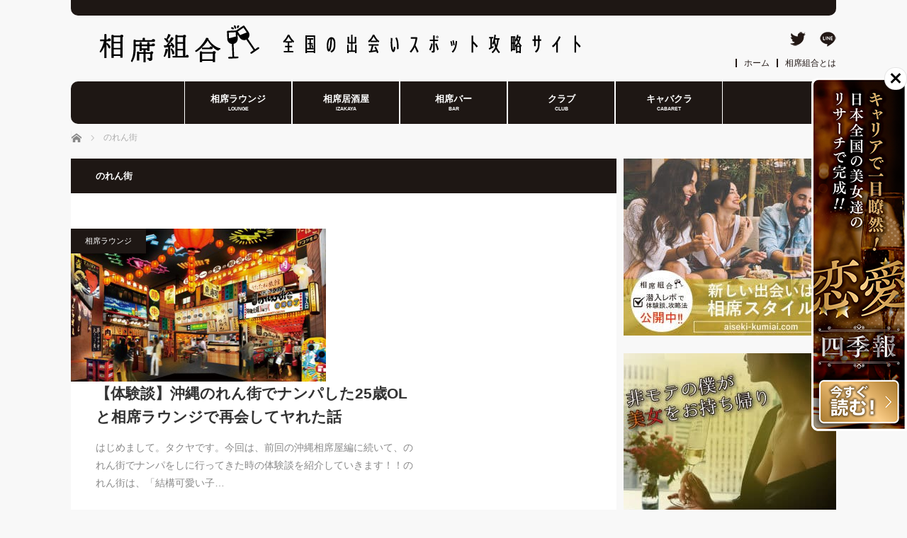

--- FILE ---
content_type: text/html; charset=UTF-8
request_url: https://aiseki-kumiai.com/tag/%E3%81%AE%E3%82%8C%E3%82%93%E8%A1%97/
body_size: 8732
content:
<!DOCTYPE html>
<html class="pc" dir="ltr" lang="ja"
	prefix="og: https://ogp.me/ns#" >
<head>
<!-- Google Tag Manager -->
<script>(function(w,d,s,l,i){w[l]=w[l]||[];w[l].push({'gtm.start':
new Date().getTime(),event:'gtm.js'});var f=d.getElementsByTagName(s)[0],
j=d.createElement(s),dl=l!='dataLayer'?'&l='+l:'';j.async=true;j.src=
'https://www.googletagmanager.com/gtm.js?id='+i+dl;f.parentNode.insertBefore(j,f);
})(window,document,'script','dataLayer','GTM-5XZFPSQ');</script>
<!-- End Google Tag Manager -->	
<meta charset="UTF-8">
<!--[if IE]><meta http-equiv="X-UA-Compatible" content="IE=edge"><![endif]-->
<meta name="viewport" content="width=device-width">

<link rel="pingback" href="https://aiseki-kumiai.com/xmlrpc.php">

		<!-- All in One SEO 4.3.9 - aioseo.com -->
		<title>のれん街 | 相席組合 aiseki-kumiai</title>
		<meta name="robots" content="noindex, max-snippet:-1, max-image-preview:large, max-video-preview:-1" />
		<link rel="canonical" href="https://aiseki-kumiai.com/tag/%E3%81%AE%E3%82%8C%E3%82%93%E8%A1%97/" />
		<meta name="generator" content="All in One SEO (AIOSEO) 4.3.9" />
		<script type="application/ld+json" class="aioseo-schema">
			{"@context":"https:\/\/schema.org","@graph":[{"@type":"BreadcrumbList","@id":"https:\/\/aiseki-kumiai.com\/tag\/%E3%81%AE%E3%82%8C%E3%82%93%E8%A1%97\/#breadcrumblist","itemListElement":[{"@type":"ListItem","@id":"https:\/\/aiseki-kumiai.com\/#listItem","position":1,"item":{"@type":"WebPage","@id":"https:\/\/aiseki-kumiai.com\/","name":"\u30db\u30fc\u30e0","description":"\u76f8\u5e2d\u5c45\u9152\u5c4b\u4f53\u9a13\u8a18\u3002\u3044\u308d\u3044\u308d\u306a\u76f8\u5e2d\u5c45\u9152\u5c4b\u306e\u96f0\u56f2\u6c17\u3084\u6599\u91d1\u3001\u51fa\u4f1a\u3044\u3092\u7d39\u4ecb\u3057\u3066\u3044\u304f\u30e1\u30c7\u30a3\u30a2","url":"https:\/\/aiseki-kumiai.com\/"},"nextItem":"https:\/\/aiseki-kumiai.com\/tag\/%e3%81%ae%e3%82%8c%e3%82%93%e8%a1%97\/#listItem"},{"@type":"ListItem","@id":"https:\/\/aiseki-kumiai.com\/tag\/%e3%81%ae%e3%82%8c%e3%82%93%e8%a1%97\/#listItem","position":2,"item":{"@type":"WebPage","@id":"https:\/\/aiseki-kumiai.com\/tag\/%e3%81%ae%e3%82%8c%e3%82%93%e8%a1%97\/","name":"\u306e\u308c\u3093\u8857","url":"https:\/\/aiseki-kumiai.com\/tag\/%e3%81%ae%e3%82%8c%e3%82%93%e8%a1%97\/"},"previousItem":"https:\/\/aiseki-kumiai.com\/#listItem"}]},{"@type":"CollectionPage","@id":"https:\/\/aiseki-kumiai.com\/tag\/%E3%81%AE%E3%82%8C%E3%82%93%E8%A1%97\/#collectionpage","url":"https:\/\/aiseki-kumiai.com\/tag\/%E3%81%AE%E3%82%8C%E3%82%93%E8%A1%97\/","name":"\u306e\u308c\u3093\u8857 | \u76f8\u5e2d\u7d44\u5408 aiseki-kumiai","inLanguage":"ja","isPartOf":{"@id":"https:\/\/aiseki-kumiai.com\/#website"},"breadcrumb":{"@id":"https:\/\/aiseki-kumiai.com\/tag\/%E3%81%AE%E3%82%8C%E3%82%93%E8%A1%97\/#breadcrumblist"}},{"@type":"Organization","@id":"https:\/\/aiseki-kumiai.com\/#organization","name":"\u76f8\u5e2d\u7d44\u5408 aiseki-kumiai","url":"https:\/\/aiseki-kumiai.com\/","sameAs":["https:\/\/twitter.com\/aiseki_kumiai"]},{"@type":"WebSite","@id":"https:\/\/aiseki-kumiai.com\/#website","url":"https:\/\/aiseki-kumiai.com\/","name":"\u76f8\u5e2d\u7d44\u5408 aiseki-kumiai","inLanguage":"ja","publisher":{"@id":"https:\/\/aiseki-kumiai.com\/#organization"}}]}
		</script>
		<!-- All in One SEO -->

<link rel="alternate" type="application/rss+xml" title="相席組合 aiseki-kumiai &raquo; フィード" href="https://aiseki-kumiai.com/feed/" />
<link rel="alternate" type="application/rss+xml" title="相席組合 aiseki-kumiai &raquo; コメントフィード" href="https://aiseki-kumiai.com/comments/feed/" />
<link rel="alternate" type="application/rss+xml" title="相席組合 aiseki-kumiai &raquo; のれん街 タグのフィード" href="https://aiseki-kumiai.com/tag/%e3%81%ae%e3%82%8c%e3%82%93%e8%a1%97/feed/" />
<link rel='stylesheet' id='style-css' href='https://aiseki-kumiai.com/wp-content/themes/MAG-child3/style.css?ver=3.1.3' type='text/css' media='screen' />
<link rel='stylesheet' id='wp-block-library-css' href='https://aiseki-kumiai.com/wp-includes/css/dist/block-library/style.min.css?ver=6.2.8' type='text/css' media='all' />
<link rel='stylesheet' id='classic-theme-styles-css' href='https://aiseki-kumiai.com/wp-includes/css/classic-themes.min.css?ver=6.2.8' type='text/css' media='all' />
<style id='global-styles-inline-css' type='text/css'>
body{--wp--preset--color--black: #000000;--wp--preset--color--cyan-bluish-gray: #abb8c3;--wp--preset--color--white: #ffffff;--wp--preset--color--pale-pink: #f78da7;--wp--preset--color--vivid-red: #cf2e2e;--wp--preset--color--luminous-vivid-orange: #ff6900;--wp--preset--color--luminous-vivid-amber: #fcb900;--wp--preset--color--light-green-cyan: #7bdcb5;--wp--preset--color--vivid-green-cyan: #00d084;--wp--preset--color--pale-cyan-blue: #8ed1fc;--wp--preset--color--vivid-cyan-blue: #0693e3;--wp--preset--color--vivid-purple: #9b51e0;--wp--preset--gradient--vivid-cyan-blue-to-vivid-purple: linear-gradient(135deg,rgba(6,147,227,1) 0%,rgb(155,81,224) 100%);--wp--preset--gradient--light-green-cyan-to-vivid-green-cyan: linear-gradient(135deg,rgb(122,220,180) 0%,rgb(0,208,130) 100%);--wp--preset--gradient--luminous-vivid-amber-to-luminous-vivid-orange: linear-gradient(135deg,rgba(252,185,0,1) 0%,rgba(255,105,0,1) 100%);--wp--preset--gradient--luminous-vivid-orange-to-vivid-red: linear-gradient(135deg,rgba(255,105,0,1) 0%,rgb(207,46,46) 100%);--wp--preset--gradient--very-light-gray-to-cyan-bluish-gray: linear-gradient(135deg,rgb(238,238,238) 0%,rgb(169,184,195) 100%);--wp--preset--gradient--cool-to-warm-spectrum: linear-gradient(135deg,rgb(74,234,220) 0%,rgb(151,120,209) 20%,rgb(207,42,186) 40%,rgb(238,44,130) 60%,rgb(251,105,98) 80%,rgb(254,248,76) 100%);--wp--preset--gradient--blush-light-purple: linear-gradient(135deg,rgb(255,206,236) 0%,rgb(152,150,240) 100%);--wp--preset--gradient--blush-bordeaux: linear-gradient(135deg,rgb(254,205,165) 0%,rgb(254,45,45) 50%,rgb(107,0,62) 100%);--wp--preset--gradient--luminous-dusk: linear-gradient(135deg,rgb(255,203,112) 0%,rgb(199,81,192) 50%,rgb(65,88,208) 100%);--wp--preset--gradient--pale-ocean: linear-gradient(135deg,rgb(255,245,203) 0%,rgb(182,227,212) 50%,rgb(51,167,181) 100%);--wp--preset--gradient--electric-grass: linear-gradient(135deg,rgb(202,248,128) 0%,rgb(113,206,126) 100%);--wp--preset--gradient--midnight: linear-gradient(135deg,rgb(2,3,129) 0%,rgb(40,116,252) 100%);--wp--preset--duotone--dark-grayscale: url('#wp-duotone-dark-grayscale');--wp--preset--duotone--grayscale: url('#wp-duotone-grayscale');--wp--preset--duotone--purple-yellow: url('#wp-duotone-purple-yellow');--wp--preset--duotone--blue-red: url('#wp-duotone-blue-red');--wp--preset--duotone--midnight: url('#wp-duotone-midnight');--wp--preset--duotone--magenta-yellow: url('#wp-duotone-magenta-yellow');--wp--preset--duotone--purple-green: url('#wp-duotone-purple-green');--wp--preset--duotone--blue-orange: url('#wp-duotone-blue-orange');--wp--preset--font-size--small: 13px;--wp--preset--font-size--medium: 20px;--wp--preset--font-size--large: 36px;--wp--preset--font-size--x-large: 42px;--wp--preset--spacing--20: 0.44rem;--wp--preset--spacing--30: 0.67rem;--wp--preset--spacing--40: 1rem;--wp--preset--spacing--50: 1.5rem;--wp--preset--spacing--60: 2.25rem;--wp--preset--spacing--70: 3.38rem;--wp--preset--spacing--80: 5.06rem;--wp--preset--shadow--natural: 6px 6px 9px rgba(0, 0, 0, 0.2);--wp--preset--shadow--deep: 12px 12px 50px rgba(0, 0, 0, 0.4);--wp--preset--shadow--sharp: 6px 6px 0px rgba(0, 0, 0, 0.2);--wp--preset--shadow--outlined: 6px 6px 0px -3px rgba(255, 255, 255, 1), 6px 6px rgba(0, 0, 0, 1);--wp--preset--shadow--crisp: 6px 6px 0px rgba(0, 0, 0, 1);}:where(.is-layout-flex){gap: 0.5em;}body .is-layout-flow > .alignleft{float: left;margin-inline-start: 0;margin-inline-end: 2em;}body .is-layout-flow > .alignright{float: right;margin-inline-start: 2em;margin-inline-end: 0;}body .is-layout-flow > .aligncenter{margin-left: auto !important;margin-right: auto !important;}body .is-layout-constrained > .alignleft{float: left;margin-inline-start: 0;margin-inline-end: 2em;}body .is-layout-constrained > .alignright{float: right;margin-inline-start: 2em;margin-inline-end: 0;}body .is-layout-constrained > .aligncenter{margin-left: auto !important;margin-right: auto !important;}body .is-layout-constrained > :where(:not(.alignleft):not(.alignright):not(.alignfull)){max-width: var(--wp--style--global--content-size);margin-left: auto !important;margin-right: auto !important;}body .is-layout-constrained > .alignwide{max-width: var(--wp--style--global--wide-size);}body .is-layout-flex{display: flex;}body .is-layout-flex{flex-wrap: wrap;align-items: center;}body .is-layout-flex > *{margin: 0;}:where(.wp-block-columns.is-layout-flex){gap: 2em;}.has-black-color{color: var(--wp--preset--color--black) !important;}.has-cyan-bluish-gray-color{color: var(--wp--preset--color--cyan-bluish-gray) !important;}.has-white-color{color: var(--wp--preset--color--white) !important;}.has-pale-pink-color{color: var(--wp--preset--color--pale-pink) !important;}.has-vivid-red-color{color: var(--wp--preset--color--vivid-red) !important;}.has-luminous-vivid-orange-color{color: var(--wp--preset--color--luminous-vivid-orange) !important;}.has-luminous-vivid-amber-color{color: var(--wp--preset--color--luminous-vivid-amber) !important;}.has-light-green-cyan-color{color: var(--wp--preset--color--light-green-cyan) !important;}.has-vivid-green-cyan-color{color: var(--wp--preset--color--vivid-green-cyan) !important;}.has-pale-cyan-blue-color{color: var(--wp--preset--color--pale-cyan-blue) !important;}.has-vivid-cyan-blue-color{color: var(--wp--preset--color--vivid-cyan-blue) !important;}.has-vivid-purple-color{color: var(--wp--preset--color--vivid-purple) !important;}.has-black-background-color{background-color: var(--wp--preset--color--black) !important;}.has-cyan-bluish-gray-background-color{background-color: var(--wp--preset--color--cyan-bluish-gray) !important;}.has-white-background-color{background-color: var(--wp--preset--color--white) !important;}.has-pale-pink-background-color{background-color: var(--wp--preset--color--pale-pink) !important;}.has-vivid-red-background-color{background-color: var(--wp--preset--color--vivid-red) !important;}.has-luminous-vivid-orange-background-color{background-color: var(--wp--preset--color--luminous-vivid-orange) !important;}.has-luminous-vivid-amber-background-color{background-color: var(--wp--preset--color--luminous-vivid-amber) !important;}.has-light-green-cyan-background-color{background-color: var(--wp--preset--color--light-green-cyan) !important;}.has-vivid-green-cyan-background-color{background-color: var(--wp--preset--color--vivid-green-cyan) !important;}.has-pale-cyan-blue-background-color{background-color: var(--wp--preset--color--pale-cyan-blue) !important;}.has-vivid-cyan-blue-background-color{background-color: var(--wp--preset--color--vivid-cyan-blue) !important;}.has-vivid-purple-background-color{background-color: var(--wp--preset--color--vivid-purple) !important;}.has-black-border-color{border-color: var(--wp--preset--color--black) !important;}.has-cyan-bluish-gray-border-color{border-color: var(--wp--preset--color--cyan-bluish-gray) !important;}.has-white-border-color{border-color: var(--wp--preset--color--white) !important;}.has-pale-pink-border-color{border-color: var(--wp--preset--color--pale-pink) !important;}.has-vivid-red-border-color{border-color: var(--wp--preset--color--vivid-red) !important;}.has-luminous-vivid-orange-border-color{border-color: var(--wp--preset--color--luminous-vivid-orange) !important;}.has-luminous-vivid-amber-border-color{border-color: var(--wp--preset--color--luminous-vivid-amber) !important;}.has-light-green-cyan-border-color{border-color: var(--wp--preset--color--light-green-cyan) !important;}.has-vivid-green-cyan-border-color{border-color: var(--wp--preset--color--vivid-green-cyan) !important;}.has-pale-cyan-blue-border-color{border-color: var(--wp--preset--color--pale-cyan-blue) !important;}.has-vivid-cyan-blue-border-color{border-color: var(--wp--preset--color--vivid-cyan-blue) !important;}.has-vivid-purple-border-color{border-color: var(--wp--preset--color--vivid-purple) !important;}.has-vivid-cyan-blue-to-vivid-purple-gradient-background{background: var(--wp--preset--gradient--vivid-cyan-blue-to-vivid-purple) !important;}.has-light-green-cyan-to-vivid-green-cyan-gradient-background{background: var(--wp--preset--gradient--light-green-cyan-to-vivid-green-cyan) !important;}.has-luminous-vivid-amber-to-luminous-vivid-orange-gradient-background{background: var(--wp--preset--gradient--luminous-vivid-amber-to-luminous-vivid-orange) !important;}.has-luminous-vivid-orange-to-vivid-red-gradient-background{background: var(--wp--preset--gradient--luminous-vivid-orange-to-vivid-red) !important;}.has-very-light-gray-to-cyan-bluish-gray-gradient-background{background: var(--wp--preset--gradient--very-light-gray-to-cyan-bluish-gray) !important;}.has-cool-to-warm-spectrum-gradient-background{background: var(--wp--preset--gradient--cool-to-warm-spectrum) !important;}.has-blush-light-purple-gradient-background{background: var(--wp--preset--gradient--blush-light-purple) !important;}.has-blush-bordeaux-gradient-background{background: var(--wp--preset--gradient--blush-bordeaux) !important;}.has-luminous-dusk-gradient-background{background: var(--wp--preset--gradient--luminous-dusk) !important;}.has-pale-ocean-gradient-background{background: var(--wp--preset--gradient--pale-ocean) !important;}.has-electric-grass-gradient-background{background: var(--wp--preset--gradient--electric-grass) !important;}.has-midnight-gradient-background{background: var(--wp--preset--gradient--midnight) !important;}.has-small-font-size{font-size: var(--wp--preset--font-size--small) !important;}.has-medium-font-size{font-size: var(--wp--preset--font-size--medium) !important;}.has-large-font-size{font-size: var(--wp--preset--font-size--large) !important;}.has-x-large-font-size{font-size: var(--wp--preset--font-size--x-large) !important;}
.wp-block-navigation a:where(:not(.wp-element-button)){color: inherit;}
:where(.wp-block-columns.is-layout-flex){gap: 2em;}
.wp-block-pullquote{font-size: 1.5em;line-height: 1.6;}
</style>
<link rel='stylesheet' id='contact-form-7-css' href='https://aiseki-kumiai.com/wp-content/plugins/contact-form-7/includes/css/styles.css?ver=5.7.7' type='text/css' media='all' />
<link rel='stylesheet' id='ez-toc-css' href='https://aiseki-kumiai.com/wp-content/plugins/easy-table-of-contents/assets/css/screen.min.css?ver=2.0.64' type='text/css' media='all' />
<style id='ez-toc-inline-css' type='text/css'>
div#ez-toc-container .ez-toc-title {font-size: 120%;}div#ez-toc-container .ez-toc-title {font-weight: 500;}div#ez-toc-container ul li {font-size: 95%;}div#ez-toc-container ul li {font-weight: 500;}div#ez-toc-container nav ul ul li {font-size: 90%;}
.ez-toc-container-direction {direction: ltr;}.ez-toc-counter ul{counter-reset: item ;}.ez-toc-counter nav ul li a::before {content: counters(item, ".", decimal) ". ";display: inline-block;counter-increment: item;flex-grow: 0;flex-shrink: 0;margin-right: .2em; float: left; }.ez-toc-widget-direction {direction: ltr;}.ez-toc-widget-container ul{counter-reset: item ;}.ez-toc-widget-container nav ul li a::before {content: counters(item, ".", decimal) ". ";display: inline-block;counter-increment: item;flex-grow: 0;flex-shrink: 0;margin-right: .2em; float: left; }
</style>
<link rel='stylesheet' id='parent-style-css' href='https://aiseki-kumiai.com/wp-content/themes/mag_tcd036/style.css?ver=6.2.8' type='text/css' media='all' />
<script type='text/javascript' src='https://aiseki-kumiai.com/wp-includes/js/jquery/jquery.min.js?ver=3.6.4' id='jquery-core-js'></script>
<script type='text/javascript' src='https://aiseki-kumiai.com/wp-includes/js/jquery/jquery-migrate.min.js?ver=3.4.0' id='jquery-migrate-js'></script>
<link rel="https://api.w.org/" href="https://aiseki-kumiai.com/wp-json/" /><link rel="alternate" type="application/json" href="https://aiseki-kumiai.com/wp-json/wp/v2/tags/141" />
<script src="https://aiseki-kumiai.com/wp-content/themes/mag_tcd036/js/jquery.easing.js?ver=3.1.3"></script>
<script src="https://aiseki-kumiai.com/wp-content/themes/mag_tcd036/js/jscript.js?ver=3.1.3"></script>
<script src="https://aiseki-kumiai.com/wp-content/themes/mag_tcd036/js/comment.js?ver=3.1.3"></script>
<script src="https://aiseki-kumiai.com/wp-content/themes/mag_tcd036/js/header_fix.js?ver=3.1.3"></script>

<link rel="stylesheet" media="screen and (max-width:770px)" href="https://aiseki-kumiai.com/wp-content/themes/mag_tcd036/responsive.css?ver=3.1.3">
<link rel="stylesheet" media="screen and (max-width:770px)" href="https://aiseki-kumiai.com/wp-content/themes/mag_tcd036/footer-bar.css?ver=3.1.3">

<link rel="stylesheet" href="https://aiseki-kumiai.com/wp-content/themes/mag_tcd036/japanese.css?ver=3.1.3">

<!--[if lt IE 9]>
<script src="https://aiseki-kumiai.com/wp-content/themes/mag_tcd036/js/html5.js?ver=3.1.3"></script>
<![endif]-->

<style type="text/css">



.side_headline, #copyright, .page_navi span.current, .archive_headline, #pickup_post .headline, #related_post .headline, #comment_headline, .post_list .category a, #footer_post_list .category a, .mobile .footer_headline, #page_title
 { background-color:#1E1714; }

a:hover, #comment_header ul li a:hover, .post_content a
 { color:#FF3434; }
.post_content .q_button { color:#fff; }
.pc #global_menu > ul > li a:hover, .pc #global_menu > ul > li.active > a, .pc #global_menu ul ul a, #return_top a:hover, .next_page_link a:hover, .page_navi a:hover, .collapse_category_list li a:hover .count,
  #wp-calendar td a:hover, #wp-calendar #prev a:hover, #wp-calendar #next a:hover, .widget_search #search-btn input:hover, .widget_search #searchsubmit:hover, .side_widget.google_search #searchsubmit:hover,
   #submit_comment:hover, #comment_header ul li a:hover, #comment_header ul li.comment_switch_active a, #comment_header #comment_closed p, #post_pagination a:hover, #post_pagination p, a.menu_button:hover
    { background-color:#FF3434; }

.pc #global_menu_wrap .home_menu:hover { background:#FF3434 url(https://aiseki-kumiai.com/wp-content/themes/mag_tcd036/img/header/home.png) no-repeat center; }
.pc #global_menu > ul > li a:hover, .pc #global_menu > ul > li.active > a { border-color:#FF3434; }

.mobile #global_menu li a:hover, .mobile #global_menu_wrap .home_menu:hover { background-color:#FF3434 !important; }

#comment_textarea textarea:focus, #guest_info input:focus, #comment_header ul li a:hover, #comment_header ul li.comment_switch_active a, #comment_header #comment_closed p
 { border-color:#FF3434; }

#comment_header ul li.comment_switch_active a:after, #comment_header #comment_closed p:after
 { border-color:#FF3434 transparent transparent transparent; }

.pc #global_menu ul ul a:hover
 { background-color:#D26628; }

.user_sns li a:hover
 { background-color:#FF3434; border-color:#FF3434; }

.collapse_category_list li a:before
 { border-color: transparent transparent transparent #FF3434; }

#previous_next_post .prev_post:hover, #previous_next_post .next_post:hover
 { background-color:#FF3434 !important; }

#footer_post_list .title { color:#FFFFFF; background:rgba(0,0,0,0.4); }

.post_list .title { font-size:21px; }
.post_list .excerpt { font-size:14px; }


</style>


<link rel="icon" href="https://aiseki-kumiai.com/wp-content/uploads/2018/12/cropped-favicon_aiseki-32x32.png" sizes="32x32" />
<link rel="icon" href="https://aiseki-kumiai.com/wp-content/uploads/2018/12/cropped-favicon_aiseki-192x192.png" sizes="192x192" />
<link rel="apple-touch-icon" href="https://aiseki-kumiai.com/wp-content/uploads/2018/12/cropped-favicon_aiseki-180x180.png" />
<meta name="msapplication-TileImage" content="https://aiseki-kumiai.com/wp-content/uploads/2018/12/cropped-favicon_aiseki-270x270.png" />
    <link rel="stylesheet" type="text/css" href="https://aiseki-kumiai.com/wp-content/themes/MAG-child3/stylesheets/single.css?1685154670"  />
    <script src="https://aiseki-kumiai.com/wp-content/themes/MAG-child3/js/header.js"></script>
<script async src="//pagead2.googlesyndication.com/pagead/js/adsbygoogle.js"></script>

<!-- 20241119アナリティクス差替え  ↓↓ -->
<!-- Google tag (gtag.js) -->
<script async src="https://www.googletagmanager.com/gtag/js?id=G-P0R54MFPLF"></script>
<script>
  window.dataLayer = window.dataLayer || [];
  function gtag(){dataLayer.push(arguments);}
  gtag('js', new Date());

  gtag('config', 'G-P0R54MFPLF');
</script>
<!-- Google tag (gtag.js)  -->
<!-- 20241119アナリティクス差替え  ↑↑ -->

</head>
<body class="archive tag tag-141">	
<!-- Google Tag Manager (noscript) -->
<noscript><iframe src="https://www.googletagmanager.com/ns.html?id=GTM-5XZFPSQ"
height="0" width="0" style="display:none;visibility:hidden"></iframe></noscript>
<!-- End Google Tag Manager (noscript) -->

    <div id="header">
        <div class="header-wrapper flex-row flex-space align-item">
            <div class="header-logo-wrapper flex-row flex-start align-item">
				                <p class="header-logo">
                    <a href="https://aiseki-kumiai.com/"><img src="https://aiseki-kumiai.com/wp-content/themes/MAG-child3/img/home/header/header_logo.png" alt="相席組合 aiseki-kumiai" class="site-title-img" /></a>
                </p>				
				                <p class="header-description"><img src="https://aiseki-kumiai.com/wp-content/themes/MAG-child3/img/home/header/header_text.png" alt="男女のリアルな出会いの体験メディア"></p>
            </div>
            <div class="menu-btn" id="menu_btn">
                <div id="" class="hambarger animation">
                    <span class="top"></span>
                    <span class="middle"></span>
                    <span class="bottom"></span>
                </div>
            </div>
            <div class="header-link-wrapper">
                <ul class="header-sns-list flex-row flex-end mobile-flex">
                    <li><a href="https://twitter.com/aiseki_kumiai?lang=ja"><img src="https://aiseki-kumiai.com/wp-content/themes/MAG-child3/img/home/header/sns/twitter.png" alt="twitter"></a></li>
                    <li><a href=""><img src="https://aiseki-kumiai.com/wp-content/themes/MAG-child3/img/home/header/sns/line.png" alt="line"></a></li>
                </ul>
                <div class="header-navi">
                    <div class="menu-home_header_menu-container"><ul id="menu-home_header_menu" class="menu"><li id="menu-item-2752" class="menu-item menu-item-type-custom menu-item-object-custom menu-item-home menu-item-2752"><a href="https://aiseki-kumiai.com/">ホーム</a></li>
<li id="menu-item-2753" class="menu-item menu-item-type-custom menu-item-object-custom menu-item-2753"><a href="https://aiseki-kumiai.com/about_aiseki-kumiai/">相席組合とは</a></li>
</ul></div>                </div>
            </div>
        </div>
    </div><!-- END #header -->
    <!-- global menu -->
    <div id="home_menu" class="single-menu clearfix">
        <div class="home-menu">
            <div class="menu-home_nav_menu-container"><ul id="menu-home_nav_menu" class="menu"><li id="menu-item-2757" class="menu-item menu-item-type-taxonomy menu-item-object-category menu-item-2757"><a href="https://aiseki-kumiai.com/category/%e7%9b%b8%e5%b8%ad%e3%83%a9%e3%82%a6%e3%83%b3%e3%82%b8/">相席ラウンジ<span class="sub-title">LOUNGE</span></a></li>
<li id="menu-item-2758" class="menu-item menu-item-type-taxonomy menu-item-object-category menu-item-2758"><a href="https://aiseki-kumiai.com/category/%e7%9b%b8%e5%b8%ad%e5%b1%85%e9%85%92%e5%b1%8b/">相席居酒屋<span class="sub-title">IZAKAYA</span></a></li>
<li id="menu-item-2756" class="menu-item menu-item-type-taxonomy menu-item-object-category menu-item-2756"><a href="https://aiseki-kumiai.com/category/%e7%9b%b8%e5%b8%ad%e3%83%90%e3%83%bc/">相席バー<span class="sub-title">BAR</span></a></li>
<li id="menu-item-2755" class="menu-item menu-item-type-taxonomy menu-item-object-category menu-item-2755"><a href="https://aiseki-kumiai.com/category/%e3%82%af%e3%83%a9%e3%83%96/">クラブ<span class="sub-title">CLUB</span></a></li>
<li id="menu-item-2759" class="menu-item menu-item-type-taxonomy menu-item-object-category menu-item-2759"><a href="https://aiseki-kumiai.com/category/%e3%82%ad%e3%83%a3%e3%83%90%e3%82%af%e3%83%a9/">キャバクラ<span class="sub-title">CABARET</span></a></li>
</ul></div>        </div>
        <div class="header-link-wrapper">
            <ul class="header-sns-list flex-row flex-center mobile-flex">
                <li><a href="https://twitter.com/aiseki_kumiai?lang=ja"><img src="https://aiseki-kumiai.com/wp-content/themes/MAG-child3/img/home/header/sns/twitter.png" alt="twitter"></a></li>
                <li><a href=""><img src="https://aiseki-kumiai.com/wp-content/themes/MAG-child3/img/home/header/sns/line.png" alt="line"></a></li>
            </ul>
            <div class="header-navi">
                <div class="menu-home_header_menu-container"><ul id="menu-home_header_menu-1" class="menu"><li class="menu-item menu-item-type-custom menu-item-object-custom menu-item-home menu-item-2752"><a href="https://aiseki-kumiai.com/">ホーム</a></li>
<li class="menu-item menu-item-type-custom menu-item-object-custom menu-item-2753"><a href="https://aiseki-kumiai.com/about_aiseki-kumiai/">相席組合とは</a></li>
</ul></div>            </div>
        </div>
    </div>

 <div id="main_contents" class="clearfix">

  <!-- bread crumb -->
    
<ul id="bread_crumb" class="clearfix">
 <li itemscope="itemscope" itemtype="http://data-vocabulary.org/Breadcrumb" class="home"><a itemprop="url" href="https://aiseki-kumiai.com/"><span itemprop="title">ホーム</span></a></li>

 <li class="last">のれん街</li>

</ul>
  
<div id="main_col">

  <h2 class="archive_headline">のれん街</h2>
 
 
  <ol class="post_list clearfix" id="archive_post_list">
    <li class="clearfix num1 type2">
      <a href="https://aiseki-kumiai.com/14585/" title="【体験談】沖縄のれん街でナンパした25歳OLと相席ラウンジで再会してヤれた話" class="image image_type3"><img width="500" height="300" src="https://aiseki-kumiai.com/wp-content/uploads/2022/01/shopsGallery04-1-500x300.jpg" class="attachment-size2 size-size2 wp-post-image" alt="" decoding="async" /></a>
      <div class="desc">
    <p class="category"><a href="https://aiseki-kumiai.com/category/%e7%9b%b8%e5%b8%ad%e3%83%a9%e3%82%a6%e3%83%b3%e3%82%b8/" style="background-color:#1E1714;">相席ラウンジ</a></p>
            <h3 class="title"><a href="https://aiseki-kumiai.com/14585/" title="【体験談】沖縄のれん街でナンパした25歳OLと相席ラウンジで再会してヤれた話">【体験談】沖縄のれん街でナンパした25歳OLと相席ラウンジで再会してヤれた話</a></h3>
        <p class="excerpt">はじめまして。タクヤです。今回は、前回の沖縄相席屋編に続いて、のれん街でナンパをしに行ってきた時の体験談を紹介していきます！！のれん街は、「結構可愛い子…</p>
   </div>
  </li>
   </ol><!-- END .post_list -->
 
 
</div><!-- END #main_col -->


  <div id="side_col">
  <div class="side_widget clearfix ml_ad_widget" id="ml_ad_widget-16">
<a href="https://aiseki-kumiai.com/2222/" id="pc-archive_side1" rel="noopener noreferrer"><img src="https://aiseki-kumiai.com/wp-content/uploads/2018/12/aisekikumiai_1.jpg" alt="" pagespeed_url_hash="2912226325" onload="pagespeed.CriticalImages.checkImageForCriticality(this);"></a></div>
<div class="side_widget clearfix ml_ad_widget" id="ml_ad_widget-17">
<a href="https://aiseki-kumiai.com/2222/" id="pc-archive_side2" rel="noopener noreferrer"><img src="https://aiseki-kumiai.com/wp-content/uploads/2018/12/aisekikumiai_3.jpg" alt="" pagespeed_url_hash="1838258963" onload="pagespeed.CriticalImages.checkImageForCriticality(this);"></a></div>
<div class="side_widget clearfix styled_post_list1_widget" id="styled_post_list1_widget-5">
<h3 class="side_headline">最近の記事</h3><ol class="styled_post_list1">
 <li class="clearfix">
   <a class="image" href="https://aiseki-kumiai.com/14861/"><img width="200" height="200" src="https://aiseki-kumiai.com/wp-content/uploads/2024/03/IMG_0867-200x200.jpeg" class="attachment-size1 size-size1 wp-post-image" alt="" decoding="async" loading="lazy" srcset="https://aiseki-kumiai.com/wp-content/uploads/2024/03/IMG_0867-200x200.jpeg 200w, https://aiseki-kumiai.com/wp-content/uploads/2024/03/IMG_0867-150x150.jpeg 150w, https://aiseki-kumiai.com/wp-content/uploads/2024/03/IMG_0867-300x300.jpeg 300w, https://aiseki-kumiai.com/wp-content/uploads/2024/03/IMG_0867-120x120.jpeg 120w" sizes="(max-width: 200px) 100vw, 200px" /></a>   <div class="info">
        <a class="title" href="https://aiseki-kumiai.com/14861/">オリエンタルラウンジ恵比寿に男2人で行ったら翌朝爆…</a>
       </div>
 </li>
 <li class="clearfix">
   <a class="image" href="https://aiseki-kumiai.com/14844/"><img width="200" height="200" src="https://aiseki-kumiai.com/wp-content/uploads/2024/03/IMG_0856-1-200x200.jpeg" class="attachment-size1 size-size1 wp-post-image" alt="" decoding="async" loading="lazy" srcset="https://aiseki-kumiai.com/wp-content/uploads/2024/03/IMG_0856-1-200x200.jpeg 200w, https://aiseki-kumiai.com/wp-content/uploads/2024/03/IMG_0856-1-150x150.jpeg 150w, https://aiseki-kumiai.com/wp-content/uploads/2024/03/IMG_0856-1-300x300.jpeg 300w, https://aiseki-kumiai.com/wp-content/uploads/2024/03/IMG_0856-1-120x120.jpeg 120w" sizes="(max-width: 200px) 100vw, 200px" /></a>   <div class="info">
        <a class="title" href="https://aiseki-kumiai.com/14844/">オリエンタルラウンジ恵比寿店、神スポットすぎて毎晩…</a>
       </div>
 </li>
 <li class="clearfix">
   <a class="image" href="https://aiseki-kumiai.com/14821/"><img width="200" height="200" src="https://aiseki-kumiai.com/wp-content/uploads/2023/08/IMG_9441-1-200x200.jpeg" class="attachment-size1 size-size1 wp-post-image" alt="" decoding="async" loading="lazy" srcset="https://aiseki-kumiai.com/wp-content/uploads/2023/08/IMG_9441-1-200x200.jpeg 200w, https://aiseki-kumiai.com/wp-content/uploads/2023/08/IMG_9441-1-150x150.jpeg 150w, https://aiseki-kumiai.com/wp-content/uploads/2023/08/IMG_9441-1-300x300.jpeg 300w, https://aiseki-kumiai.com/wp-content/uploads/2023/08/IMG_9441-1-120x120.jpeg 120w" sizes="(max-width: 200px) 100vw, 200px" /></a>   <div class="info">
        <a class="title" href="https://aiseki-kumiai.com/14821/">オリエンタルラウンジ上野に男2人で行ったら2人とも…</a>
       </div>
 </li>
 <li class="clearfix">
   <a class="image" href="https://aiseki-kumiai.com/14810/"><img width="200" height="200" src="https://aiseki-kumiai.com/wp-content/uploads/2023/08/IMG_9414-200x200.jpeg" class="attachment-size1 size-size1 wp-post-image" alt="" decoding="async" loading="lazy" srcset="https://aiseki-kumiai.com/wp-content/uploads/2023/08/IMG_9414-200x200.jpeg 200w, https://aiseki-kumiai.com/wp-content/uploads/2023/08/IMG_9414-150x150.jpeg 150w, https://aiseki-kumiai.com/wp-content/uploads/2023/08/IMG_9414-300x300.jpeg 300w, https://aiseki-kumiai.com/wp-content/uploads/2023/08/IMG_9414-120x120.jpeg 120w" sizes="(max-width: 200px) 100vw, 200px" /></a>   <div class="info">
        <a class="title" href="https://aiseki-kumiai.com/14810/">オリエンタルラウンジ上野に女2人で行ってみたら最高…</a>
       </div>
 </li>
 <li class="clearfix">
   <a class="image" href="https://aiseki-kumiai.com/14734/"><img width="200" height="200" src="https://aiseki-kumiai.com/wp-content/uploads/2022/09/IMG_9208-200x200.png" class="attachment-size1 size-size1 wp-post-image" alt="" decoding="async" loading="lazy" srcset="https://aiseki-kumiai.com/wp-content/uploads/2022/09/IMG_9208-200x200.png 200w, https://aiseki-kumiai.com/wp-content/uploads/2022/09/IMG_9208-150x150.png 150w, https://aiseki-kumiai.com/wp-content/uploads/2022/09/IMG_9208-300x300.png 300w, https://aiseki-kumiai.com/wp-content/uploads/2022/09/IMG_9208-120x120.png 120w" sizes="(max-width: 200px) 100vw, 200px" /></a>   <div class="info">
        <a class="title" href="https://aiseki-kumiai.com/14734/">「JIS新宿店」新オープンの噂を聞きつけ、男2人で…</a>
       </div>
 </li>
</ol>
</div>
 </div>
 


  </div><!-- END #main_contents -->
<div class="guidebook-link-wrapper">
	<div class="guidebook-link-close">
        <div class="my-parts"><span></span></div>
    </div>
    <a href="https://www.motesetu.com/matchmaking-guidebook/" target="_blank">
        <img class="only-pc" src="https://aiseki-kumiai.com/wp-content/themes/MAG-child3/img/guidebook_pc.png" alt="恋愛四季報">
        <img class="only-sp" src="https://aiseki-kumiai.com/wp-content/themes/MAG-child3/img/guidebook_sp.jpg" alt="恋愛四季報">
    </a>
</div><div class="banner-link-wrapper">
    <a href="https://aiseki-kumiai.com/pr">
        <img class="only-pc" src="https://aiseki-kumiai.com/wp-content/themes/MAG-child3/img/home/footer_banner_pc.jpg" alt="広告">
        <img class="only-sp" src="https://aiseki-kumiai.com/wp-content/themes/MAG-child3/img/home/footer_banner_sp.jpg" alt="広告">
    </a>
</div><footer>
    <div class="footer-navi">
        <div class="home-menu">
            <div class="menu-home_header_menu-container"><ul id="menu-home_header_menu-2" class="menu"><li class="menu-item menu-item-type-custom menu-item-object-custom menu-item-home menu-item-2752"><a href="https://aiseki-kumiai.com/">ホーム</a></li>
<li class="menu-item menu-item-type-custom menu-item-object-custom menu-item-2753"><a href="https://aiseki-kumiai.com/about_aiseki-kumiai/">相席組合とは</a></li>
</ul></div>        </div>
    </div>
    <div class="footer-wrapper">
        <ul class="footer-sns-list flex-row flex-center mobile-flex">
            <li><a href="https://twitter.com/aiseki_kumiai?lang=ja" target="_blank"><img src="https://aiseki-kumiai.com/wp-content/themes/MAG-child3/img/home/footer/sns/twitter.png" alt="twitter"></a></li>
            <li><a href=""><img src="https://aiseki-kumiai.com/wp-content/themes/MAG-child3/img/home/footer/sns/line.png" alt="line"></a></li>
        </ul>
        <div class="footer-navi">
            <div class="menu-footer_nav_menu-container"><ul id="menu-footer_nav_menu" class="menu"><li id="menu-item-2749" class="menu-item menu-item-type-custom menu-item-object-custom menu-item-2749"><a href="https://aiseki-kumiai.com/about_aiseki-kumiai/">相席組合とは</a></li>
<li id="menu-item-2750" class="menu-item menu-item-type-custom menu-item-object-custom menu-item-2750"><a rel="privacy-policy" href="https://aiseki-kumiai.com/privacy-policy/">サイト運営ポリシー</a></li>
<li id="menu-item-2751" class="menu-item menu-item-type-custom menu-item-object-custom menu-item-2751"><a href="https://aiseki-kumiai.com/contact/">お問い合わせ</a></li>
</ul></div>        </div>
        <div class="credit text-center">
            <img class="" src="https://aiseki-kumiai.com/wp-content/themes/MAG-child3/img/home/footer/site.png" alt="Aisekikumiai. All rights reserved">
        </div>
    </div>
</footer>

 <div id="return_top">
  <a href="#header_top"><span>PAGE TOP</span></a>
 </div>


 

<script type='text/javascript' src='https://aiseki-kumiai.com/wp-content/plugins/contact-form-7/includes/swv/js/index.js?ver=5.7.7' id='swv-js'></script>
<script type='text/javascript' id='contact-form-7-js-extra'>
/* <![CDATA[ */
var wpcf7 = {"api":{"root":"https:\/\/aiseki-kumiai.com\/wp-json\/","namespace":"contact-form-7\/v1"}};
/* ]]> */
</script>
<script type='text/javascript' src='https://aiseki-kumiai.com/wp-content/plugins/contact-form-7/includes/js/index.js?ver=5.7.7' id='contact-form-7-js'></script>
<script type='text/javascript' id='ez-toc-scroll-scriptjs-js-extra'>
/* <![CDATA[ */
var eztoc_smooth_local = {"scroll_offset":"30","add_request_uri":""};
/* ]]> */
</script>
<script type='text/javascript' src='https://aiseki-kumiai.com/wp-content/plugins/easy-table-of-contents/assets/js/smooth_scroll.min.js?ver=2.0.64' id='ez-toc-scroll-scriptjs-js'></script>
<script type='text/javascript' src='https://aiseki-kumiai.com/wp-content/plugins/easy-table-of-contents/vendor/js-cookie/js.cookie.min.js?ver=2.2.1' id='ez-toc-js-cookie-js'></script>
<script type='text/javascript' src='https://aiseki-kumiai.com/wp-content/plugins/easy-table-of-contents/vendor/sticky-kit/jquery.sticky-kit.min.js?ver=1.9.2' id='ez-toc-jquery-sticky-kit-js'></script>
<script type='text/javascript' id='ez-toc-js-js-extra'>
/* <![CDATA[ */
var ezTOC = {"smooth_scroll":"1","visibility_hide_by_default":"","scroll_offset":"30","fallbackIcon":"<span class=\"\"><span class=\"eztoc-hide\" style=\"display:none;\">Toggle<\/span><span class=\"ez-toc-icon-toggle-span\"><svg style=\"fill: #999;color:#999\" xmlns=\"http:\/\/www.w3.org\/2000\/svg\" class=\"list-377408\" width=\"20px\" height=\"20px\" viewBox=\"0 0 24 24\" fill=\"none\"><path d=\"M6 6H4v2h2V6zm14 0H8v2h12V6zM4 11h2v2H4v-2zm16 0H8v2h12v-2zM4 16h2v2H4v-2zm16 0H8v2h12v-2z\" fill=\"currentColor\"><\/path><\/svg><svg style=\"fill: #999;color:#999\" class=\"arrow-unsorted-368013\" xmlns=\"http:\/\/www.w3.org\/2000\/svg\" width=\"10px\" height=\"10px\" viewBox=\"0 0 24 24\" version=\"1.2\" baseProfile=\"tiny\"><path d=\"M18.2 9.3l-6.2-6.3-6.2 6.3c-.2.2-.3.4-.3.7s.1.5.3.7c.2.2.4.3.7.3h11c.3 0 .5-.1.7-.3.2-.2.3-.5.3-.7s-.1-.5-.3-.7zM5.8 14.7l6.2 6.3 6.2-6.3c.2-.2.3-.5.3-.7s-.1-.5-.3-.7c-.2-.2-.4-.3-.7-.3h-11c-.3 0-.5.1-.7.3-.2.2-.3.5-.3.7s.1.5.3.7z\"\/><\/svg><\/span><\/span>"};
/* ]]> */
</script>
<script type='text/javascript' src='https://aiseki-kumiai.com/wp-content/plugins/easy-table-of-contents/assets/js/front.min.js?ver=2.0.64-1712052121' id='ez-toc-js-js'></script>
</body>
</html>

--- FILE ---
content_type: text/css
request_url: https://aiseki-kumiai.com/wp-content/themes/MAG-child3/style.css?ver=3.1.3
body_size: 617
content:
/*
Theme Name:MAG-child3
Template:mag_tcd036
Version:3.1.3
*/

#footer_menu_area {
    width: 300px;
    float: left;	}

/* line 1, ../sass/_footer.scss */
.guidebook-link-wrapper {
  position: fixed;
  z-index: 100;
  right: 0;
  top: calc( 50% - 250px );
}
@media screen and (max-width: 1040px) {
  /* line 1, ../sass/_footer.scss */
  .guidebook-link-wrapper {
    top: auto;
    left: 0;
    width: 100%;
    bottom: 0;
    transform: translateY(0%);
    transition: all .3s;
  }
  /* line 13, ../sass/_footer.scss */
  .guidebook-link-wrapper img {
    width: 100%;
  }
}


#post_image img {
	max-width: 700px;
	margin: 0 auto!important;
    height: 400px;
    object-fit: cover;
}

#article .post_content .wp-caption{
	max-width: 550px;
}

#article .post_content img{
	height: auto;
    max-width: 500px;
    margin: 0 auto;
    display: block;
}

@media screen and (max-width: 1040px) {
	#post_image img {
		max-width: 100%;
		margin: 0 auto;
	    height: auto;
	    object-fit: cover;
	}
	#article .post_content img{
		max-width: 100%;
	}
}

/* line 1, ../sass/_footer.scss */
.guidebook-link-wrapper {
  position: fixed;
  z-index: 100;
  right: 0;
  top: calc( 50% - 250px );
}
@media screen and (max-width: 1040px) {
  /* line 1, ../sass/_footer.scss */
  .guidebook-link-wrapper {
    top: auto;
    left: 0;
    width: 100%;
    bottom: 0;
    transform: translateY(0%);
    transition: all .3s;
  }
  /* line 13, ../sass/_footer.scss */
  .guidebook-link-wrapper img {
    width: 100%;
  }
}

.my-parts {
  display: inline-block;
  width: 30px;
  height: 30px;
  position: relative;
  border: 1px solid rgba(0,0,0,.1);
  cursor: pointer;
  border-radius: 15px;
  background-color: white;
}
.my-parts span::before,
.my-parts span::after {
  display: block;
  content: "";
  position: absolute;
  top: 50%;
  left: 50%;
      width: 60%;
    height: 10%;
    margin: -6% 0 0 -31%;
  background: black;
}
.my-parts span::before {
  transform: rotate(-45deg);
}
.my-parts span::after {
  transform: rotate(45deg);
}

.guidebook-link-close {
	right: 0;
    top: -15px;
    z-index: 20;
    display: inline-block;
    position: absolute;
}




--- FILE ---
content_type: application/javascript
request_url: https://aiseki-kumiai.com/wp-content/themes/MAG-child3/js/header.js
body_size: 380
content:
(function ($) {
    $(document).ready(function() {
        $('.menu-btn').on('click', function () {
            $(".hambarger").toggleClass('is-open');
            $("#home_menu").slideToggle();
        });
        $("#searchform").appendTo($(".menu-item-390"));
        $("#searchBtn").click(function(){
            $(".map-wrapper").hide();
            $(".search-wrapper").fadeIn();
        });
        $("#mapBtn").click(function(){
            $(".search-wrapper").hide();
            $(".map-wrapper").fadeIn();
        });
        $("#newListMore").click(function(){
           $(".new-list").find(".post-box").each(function(){
             $(this).fadeIn();
           });
           $("#newListMoreWrapper").hide();
        });
        var floatBar = $('.guidebook-link-wrapper');

        var startPos = 0,winScrollTop = 0;
        $(window).on('scroll',function(){
            if($(window).width() < 767) {
                winScrollTop = $(this).scrollTop();
                if (winScrollTop >= startPos) {
                    $(floatBar).css({transform: 'translateY(0)'});
                } else {
                    $(floatBar).css({transform: 'translateY(100%)'});
                }
                startPos = winScrollTop;
            }
        });
        $('.guidebook-link-close').click(function(){
           $('.guidebook-link-wrapper').hide();
        });
        
    });
})(jQuery);